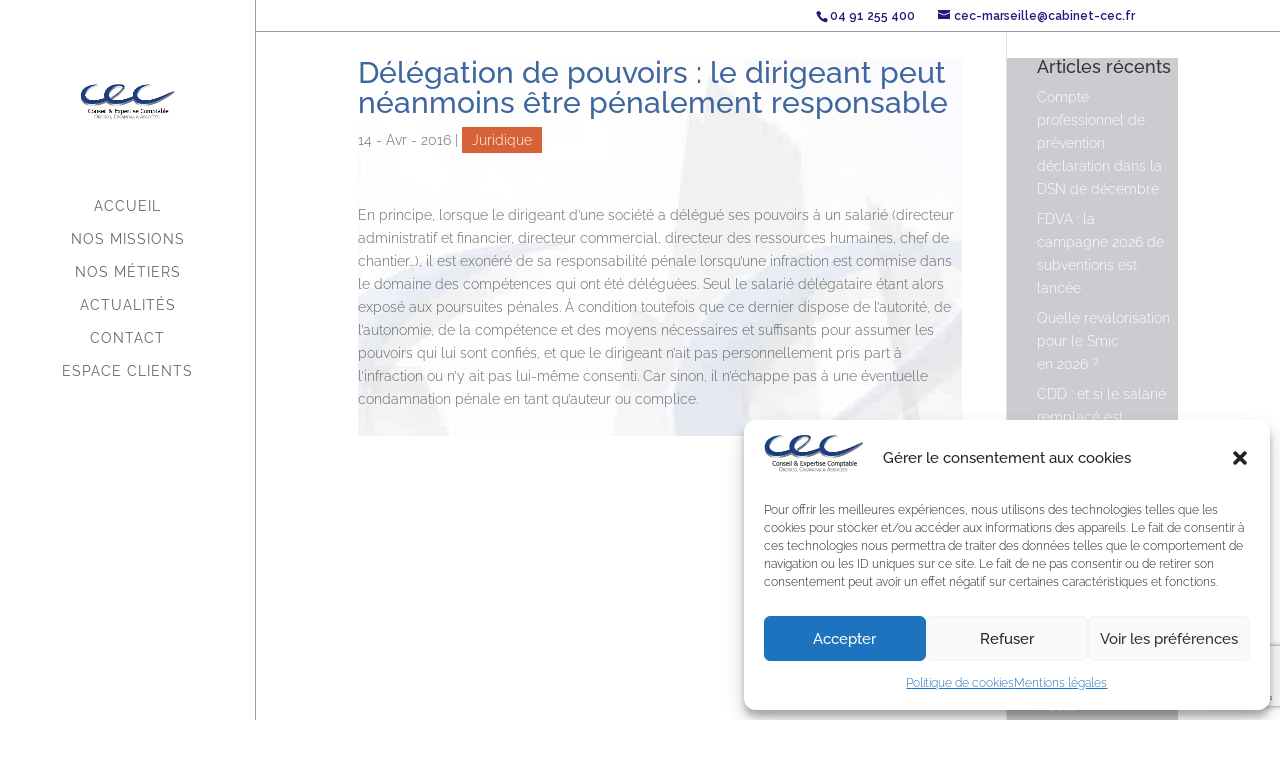

--- FILE ---
content_type: text/html; charset=utf-8
request_url: https://www.google.com/recaptcha/api2/anchor?ar=1&k=6Lfsb9MUAAAAAMWdxdo-Y7T5ZgPhDiWe3EFFK_mU&co=aHR0cHM6Ly93d3cuY2FiaW5ldC1jZWMuZnI6NDQz&hl=en&v=PoyoqOPhxBO7pBk68S4YbpHZ&size=invisible&anchor-ms=20000&execute-ms=30000&cb=r60nih4qm4au
body_size: 48797
content:
<!DOCTYPE HTML><html dir="ltr" lang="en"><head><meta http-equiv="Content-Type" content="text/html; charset=UTF-8">
<meta http-equiv="X-UA-Compatible" content="IE=edge">
<title>reCAPTCHA</title>
<style type="text/css">
/* cyrillic-ext */
@font-face {
  font-family: 'Roboto';
  font-style: normal;
  font-weight: 400;
  font-stretch: 100%;
  src: url(//fonts.gstatic.com/s/roboto/v48/KFO7CnqEu92Fr1ME7kSn66aGLdTylUAMa3GUBHMdazTgWw.woff2) format('woff2');
  unicode-range: U+0460-052F, U+1C80-1C8A, U+20B4, U+2DE0-2DFF, U+A640-A69F, U+FE2E-FE2F;
}
/* cyrillic */
@font-face {
  font-family: 'Roboto';
  font-style: normal;
  font-weight: 400;
  font-stretch: 100%;
  src: url(//fonts.gstatic.com/s/roboto/v48/KFO7CnqEu92Fr1ME7kSn66aGLdTylUAMa3iUBHMdazTgWw.woff2) format('woff2');
  unicode-range: U+0301, U+0400-045F, U+0490-0491, U+04B0-04B1, U+2116;
}
/* greek-ext */
@font-face {
  font-family: 'Roboto';
  font-style: normal;
  font-weight: 400;
  font-stretch: 100%;
  src: url(//fonts.gstatic.com/s/roboto/v48/KFO7CnqEu92Fr1ME7kSn66aGLdTylUAMa3CUBHMdazTgWw.woff2) format('woff2');
  unicode-range: U+1F00-1FFF;
}
/* greek */
@font-face {
  font-family: 'Roboto';
  font-style: normal;
  font-weight: 400;
  font-stretch: 100%;
  src: url(//fonts.gstatic.com/s/roboto/v48/KFO7CnqEu92Fr1ME7kSn66aGLdTylUAMa3-UBHMdazTgWw.woff2) format('woff2');
  unicode-range: U+0370-0377, U+037A-037F, U+0384-038A, U+038C, U+038E-03A1, U+03A3-03FF;
}
/* math */
@font-face {
  font-family: 'Roboto';
  font-style: normal;
  font-weight: 400;
  font-stretch: 100%;
  src: url(//fonts.gstatic.com/s/roboto/v48/KFO7CnqEu92Fr1ME7kSn66aGLdTylUAMawCUBHMdazTgWw.woff2) format('woff2');
  unicode-range: U+0302-0303, U+0305, U+0307-0308, U+0310, U+0312, U+0315, U+031A, U+0326-0327, U+032C, U+032F-0330, U+0332-0333, U+0338, U+033A, U+0346, U+034D, U+0391-03A1, U+03A3-03A9, U+03B1-03C9, U+03D1, U+03D5-03D6, U+03F0-03F1, U+03F4-03F5, U+2016-2017, U+2034-2038, U+203C, U+2040, U+2043, U+2047, U+2050, U+2057, U+205F, U+2070-2071, U+2074-208E, U+2090-209C, U+20D0-20DC, U+20E1, U+20E5-20EF, U+2100-2112, U+2114-2115, U+2117-2121, U+2123-214F, U+2190, U+2192, U+2194-21AE, U+21B0-21E5, U+21F1-21F2, U+21F4-2211, U+2213-2214, U+2216-22FF, U+2308-230B, U+2310, U+2319, U+231C-2321, U+2336-237A, U+237C, U+2395, U+239B-23B7, U+23D0, U+23DC-23E1, U+2474-2475, U+25AF, U+25B3, U+25B7, U+25BD, U+25C1, U+25CA, U+25CC, U+25FB, U+266D-266F, U+27C0-27FF, U+2900-2AFF, U+2B0E-2B11, U+2B30-2B4C, U+2BFE, U+3030, U+FF5B, U+FF5D, U+1D400-1D7FF, U+1EE00-1EEFF;
}
/* symbols */
@font-face {
  font-family: 'Roboto';
  font-style: normal;
  font-weight: 400;
  font-stretch: 100%;
  src: url(//fonts.gstatic.com/s/roboto/v48/KFO7CnqEu92Fr1ME7kSn66aGLdTylUAMaxKUBHMdazTgWw.woff2) format('woff2');
  unicode-range: U+0001-000C, U+000E-001F, U+007F-009F, U+20DD-20E0, U+20E2-20E4, U+2150-218F, U+2190, U+2192, U+2194-2199, U+21AF, U+21E6-21F0, U+21F3, U+2218-2219, U+2299, U+22C4-22C6, U+2300-243F, U+2440-244A, U+2460-24FF, U+25A0-27BF, U+2800-28FF, U+2921-2922, U+2981, U+29BF, U+29EB, U+2B00-2BFF, U+4DC0-4DFF, U+FFF9-FFFB, U+10140-1018E, U+10190-1019C, U+101A0, U+101D0-101FD, U+102E0-102FB, U+10E60-10E7E, U+1D2C0-1D2D3, U+1D2E0-1D37F, U+1F000-1F0FF, U+1F100-1F1AD, U+1F1E6-1F1FF, U+1F30D-1F30F, U+1F315, U+1F31C, U+1F31E, U+1F320-1F32C, U+1F336, U+1F378, U+1F37D, U+1F382, U+1F393-1F39F, U+1F3A7-1F3A8, U+1F3AC-1F3AF, U+1F3C2, U+1F3C4-1F3C6, U+1F3CA-1F3CE, U+1F3D4-1F3E0, U+1F3ED, U+1F3F1-1F3F3, U+1F3F5-1F3F7, U+1F408, U+1F415, U+1F41F, U+1F426, U+1F43F, U+1F441-1F442, U+1F444, U+1F446-1F449, U+1F44C-1F44E, U+1F453, U+1F46A, U+1F47D, U+1F4A3, U+1F4B0, U+1F4B3, U+1F4B9, U+1F4BB, U+1F4BF, U+1F4C8-1F4CB, U+1F4D6, U+1F4DA, U+1F4DF, U+1F4E3-1F4E6, U+1F4EA-1F4ED, U+1F4F7, U+1F4F9-1F4FB, U+1F4FD-1F4FE, U+1F503, U+1F507-1F50B, U+1F50D, U+1F512-1F513, U+1F53E-1F54A, U+1F54F-1F5FA, U+1F610, U+1F650-1F67F, U+1F687, U+1F68D, U+1F691, U+1F694, U+1F698, U+1F6AD, U+1F6B2, U+1F6B9-1F6BA, U+1F6BC, U+1F6C6-1F6CF, U+1F6D3-1F6D7, U+1F6E0-1F6EA, U+1F6F0-1F6F3, U+1F6F7-1F6FC, U+1F700-1F7FF, U+1F800-1F80B, U+1F810-1F847, U+1F850-1F859, U+1F860-1F887, U+1F890-1F8AD, U+1F8B0-1F8BB, U+1F8C0-1F8C1, U+1F900-1F90B, U+1F93B, U+1F946, U+1F984, U+1F996, U+1F9E9, U+1FA00-1FA6F, U+1FA70-1FA7C, U+1FA80-1FA89, U+1FA8F-1FAC6, U+1FACE-1FADC, U+1FADF-1FAE9, U+1FAF0-1FAF8, U+1FB00-1FBFF;
}
/* vietnamese */
@font-face {
  font-family: 'Roboto';
  font-style: normal;
  font-weight: 400;
  font-stretch: 100%;
  src: url(//fonts.gstatic.com/s/roboto/v48/KFO7CnqEu92Fr1ME7kSn66aGLdTylUAMa3OUBHMdazTgWw.woff2) format('woff2');
  unicode-range: U+0102-0103, U+0110-0111, U+0128-0129, U+0168-0169, U+01A0-01A1, U+01AF-01B0, U+0300-0301, U+0303-0304, U+0308-0309, U+0323, U+0329, U+1EA0-1EF9, U+20AB;
}
/* latin-ext */
@font-face {
  font-family: 'Roboto';
  font-style: normal;
  font-weight: 400;
  font-stretch: 100%;
  src: url(//fonts.gstatic.com/s/roboto/v48/KFO7CnqEu92Fr1ME7kSn66aGLdTylUAMa3KUBHMdazTgWw.woff2) format('woff2');
  unicode-range: U+0100-02BA, U+02BD-02C5, U+02C7-02CC, U+02CE-02D7, U+02DD-02FF, U+0304, U+0308, U+0329, U+1D00-1DBF, U+1E00-1E9F, U+1EF2-1EFF, U+2020, U+20A0-20AB, U+20AD-20C0, U+2113, U+2C60-2C7F, U+A720-A7FF;
}
/* latin */
@font-face {
  font-family: 'Roboto';
  font-style: normal;
  font-weight: 400;
  font-stretch: 100%;
  src: url(//fonts.gstatic.com/s/roboto/v48/KFO7CnqEu92Fr1ME7kSn66aGLdTylUAMa3yUBHMdazQ.woff2) format('woff2');
  unicode-range: U+0000-00FF, U+0131, U+0152-0153, U+02BB-02BC, U+02C6, U+02DA, U+02DC, U+0304, U+0308, U+0329, U+2000-206F, U+20AC, U+2122, U+2191, U+2193, U+2212, U+2215, U+FEFF, U+FFFD;
}
/* cyrillic-ext */
@font-face {
  font-family: 'Roboto';
  font-style: normal;
  font-weight: 500;
  font-stretch: 100%;
  src: url(//fonts.gstatic.com/s/roboto/v48/KFO7CnqEu92Fr1ME7kSn66aGLdTylUAMa3GUBHMdazTgWw.woff2) format('woff2');
  unicode-range: U+0460-052F, U+1C80-1C8A, U+20B4, U+2DE0-2DFF, U+A640-A69F, U+FE2E-FE2F;
}
/* cyrillic */
@font-face {
  font-family: 'Roboto';
  font-style: normal;
  font-weight: 500;
  font-stretch: 100%;
  src: url(//fonts.gstatic.com/s/roboto/v48/KFO7CnqEu92Fr1ME7kSn66aGLdTylUAMa3iUBHMdazTgWw.woff2) format('woff2');
  unicode-range: U+0301, U+0400-045F, U+0490-0491, U+04B0-04B1, U+2116;
}
/* greek-ext */
@font-face {
  font-family: 'Roboto';
  font-style: normal;
  font-weight: 500;
  font-stretch: 100%;
  src: url(//fonts.gstatic.com/s/roboto/v48/KFO7CnqEu92Fr1ME7kSn66aGLdTylUAMa3CUBHMdazTgWw.woff2) format('woff2');
  unicode-range: U+1F00-1FFF;
}
/* greek */
@font-face {
  font-family: 'Roboto';
  font-style: normal;
  font-weight: 500;
  font-stretch: 100%;
  src: url(//fonts.gstatic.com/s/roboto/v48/KFO7CnqEu92Fr1ME7kSn66aGLdTylUAMa3-UBHMdazTgWw.woff2) format('woff2');
  unicode-range: U+0370-0377, U+037A-037F, U+0384-038A, U+038C, U+038E-03A1, U+03A3-03FF;
}
/* math */
@font-face {
  font-family: 'Roboto';
  font-style: normal;
  font-weight: 500;
  font-stretch: 100%;
  src: url(//fonts.gstatic.com/s/roboto/v48/KFO7CnqEu92Fr1ME7kSn66aGLdTylUAMawCUBHMdazTgWw.woff2) format('woff2');
  unicode-range: U+0302-0303, U+0305, U+0307-0308, U+0310, U+0312, U+0315, U+031A, U+0326-0327, U+032C, U+032F-0330, U+0332-0333, U+0338, U+033A, U+0346, U+034D, U+0391-03A1, U+03A3-03A9, U+03B1-03C9, U+03D1, U+03D5-03D6, U+03F0-03F1, U+03F4-03F5, U+2016-2017, U+2034-2038, U+203C, U+2040, U+2043, U+2047, U+2050, U+2057, U+205F, U+2070-2071, U+2074-208E, U+2090-209C, U+20D0-20DC, U+20E1, U+20E5-20EF, U+2100-2112, U+2114-2115, U+2117-2121, U+2123-214F, U+2190, U+2192, U+2194-21AE, U+21B0-21E5, U+21F1-21F2, U+21F4-2211, U+2213-2214, U+2216-22FF, U+2308-230B, U+2310, U+2319, U+231C-2321, U+2336-237A, U+237C, U+2395, U+239B-23B7, U+23D0, U+23DC-23E1, U+2474-2475, U+25AF, U+25B3, U+25B7, U+25BD, U+25C1, U+25CA, U+25CC, U+25FB, U+266D-266F, U+27C0-27FF, U+2900-2AFF, U+2B0E-2B11, U+2B30-2B4C, U+2BFE, U+3030, U+FF5B, U+FF5D, U+1D400-1D7FF, U+1EE00-1EEFF;
}
/* symbols */
@font-face {
  font-family: 'Roboto';
  font-style: normal;
  font-weight: 500;
  font-stretch: 100%;
  src: url(//fonts.gstatic.com/s/roboto/v48/KFO7CnqEu92Fr1ME7kSn66aGLdTylUAMaxKUBHMdazTgWw.woff2) format('woff2');
  unicode-range: U+0001-000C, U+000E-001F, U+007F-009F, U+20DD-20E0, U+20E2-20E4, U+2150-218F, U+2190, U+2192, U+2194-2199, U+21AF, U+21E6-21F0, U+21F3, U+2218-2219, U+2299, U+22C4-22C6, U+2300-243F, U+2440-244A, U+2460-24FF, U+25A0-27BF, U+2800-28FF, U+2921-2922, U+2981, U+29BF, U+29EB, U+2B00-2BFF, U+4DC0-4DFF, U+FFF9-FFFB, U+10140-1018E, U+10190-1019C, U+101A0, U+101D0-101FD, U+102E0-102FB, U+10E60-10E7E, U+1D2C0-1D2D3, U+1D2E0-1D37F, U+1F000-1F0FF, U+1F100-1F1AD, U+1F1E6-1F1FF, U+1F30D-1F30F, U+1F315, U+1F31C, U+1F31E, U+1F320-1F32C, U+1F336, U+1F378, U+1F37D, U+1F382, U+1F393-1F39F, U+1F3A7-1F3A8, U+1F3AC-1F3AF, U+1F3C2, U+1F3C4-1F3C6, U+1F3CA-1F3CE, U+1F3D4-1F3E0, U+1F3ED, U+1F3F1-1F3F3, U+1F3F5-1F3F7, U+1F408, U+1F415, U+1F41F, U+1F426, U+1F43F, U+1F441-1F442, U+1F444, U+1F446-1F449, U+1F44C-1F44E, U+1F453, U+1F46A, U+1F47D, U+1F4A3, U+1F4B0, U+1F4B3, U+1F4B9, U+1F4BB, U+1F4BF, U+1F4C8-1F4CB, U+1F4D6, U+1F4DA, U+1F4DF, U+1F4E3-1F4E6, U+1F4EA-1F4ED, U+1F4F7, U+1F4F9-1F4FB, U+1F4FD-1F4FE, U+1F503, U+1F507-1F50B, U+1F50D, U+1F512-1F513, U+1F53E-1F54A, U+1F54F-1F5FA, U+1F610, U+1F650-1F67F, U+1F687, U+1F68D, U+1F691, U+1F694, U+1F698, U+1F6AD, U+1F6B2, U+1F6B9-1F6BA, U+1F6BC, U+1F6C6-1F6CF, U+1F6D3-1F6D7, U+1F6E0-1F6EA, U+1F6F0-1F6F3, U+1F6F7-1F6FC, U+1F700-1F7FF, U+1F800-1F80B, U+1F810-1F847, U+1F850-1F859, U+1F860-1F887, U+1F890-1F8AD, U+1F8B0-1F8BB, U+1F8C0-1F8C1, U+1F900-1F90B, U+1F93B, U+1F946, U+1F984, U+1F996, U+1F9E9, U+1FA00-1FA6F, U+1FA70-1FA7C, U+1FA80-1FA89, U+1FA8F-1FAC6, U+1FACE-1FADC, U+1FADF-1FAE9, U+1FAF0-1FAF8, U+1FB00-1FBFF;
}
/* vietnamese */
@font-face {
  font-family: 'Roboto';
  font-style: normal;
  font-weight: 500;
  font-stretch: 100%;
  src: url(//fonts.gstatic.com/s/roboto/v48/KFO7CnqEu92Fr1ME7kSn66aGLdTylUAMa3OUBHMdazTgWw.woff2) format('woff2');
  unicode-range: U+0102-0103, U+0110-0111, U+0128-0129, U+0168-0169, U+01A0-01A1, U+01AF-01B0, U+0300-0301, U+0303-0304, U+0308-0309, U+0323, U+0329, U+1EA0-1EF9, U+20AB;
}
/* latin-ext */
@font-face {
  font-family: 'Roboto';
  font-style: normal;
  font-weight: 500;
  font-stretch: 100%;
  src: url(//fonts.gstatic.com/s/roboto/v48/KFO7CnqEu92Fr1ME7kSn66aGLdTylUAMa3KUBHMdazTgWw.woff2) format('woff2');
  unicode-range: U+0100-02BA, U+02BD-02C5, U+02C7-02CC, U+02CE-02D7, U+02DD-02FF, U+0304, U+0308, U+0329, U+1D00-1DBF, U+1E00-1E9F, U+1EF2-1EFF, U+2020, U+20A0-20AB, U+20AD-20C0, U+2113, U+2C60-2C7F, U+A720-A7FF;
}
/* latin */
@font-face {
  font-family: 'Roboto';
  font-style: normal;
  font-weight: 500;
  font-stretch: 100%;
  src: url(//fonts.gstatic.com/s/roboto/v48/KFO7CnqEu92Fr1ME7kSn66aGLdTylUAMa3yUBHMdazQ.woff2) format('woff2');
  unicode-range: U+0000-00FF, U+0131, U+0152-0153, U+02BB-02BC, U+02C6, U+02DA, U+02DC, U+0304, U+0308, U+0329, U+2000-206F, U+20AC, U+2122, U+2191, U+2193, U+2212, U+2215, U+FEFF, U+FFFD;
}
/* cyrillic-ext */
@font-face {
  font-family: 'Roboto';
  font-style: normal;
  font-weight: 900;
  font-stretch: 100%;
  src: url(//fonts.gstatic.com/s/roboto/v48/KFO7CnqEu92Fr1ME7kSn66aGLdTylUAMa3GUBHMdazTgWw.woff2) format('woff2');
  unicode-range: U+0460-052F, U+1C80-1C8A, U+20B4, U+2DE0-2DFF, U+A640-A69F, U+FE2E-FE2F;
}
/* cyrillic */
@font-face {
  font-family: 'Roboto';
  font-style: normal;
  font-weight: 900;
  font-stretch: 100%;
  src: url(//fonts.gstatic.com/s/roboto/v48/KFO7CnqEu92Fr1ME7kSn66aGLdTylUAMa3iUBHMdazTgWw.woff2) format('woff2');
  unicode-range: U+0301, U+0400-045F, U+0490-0491, U+04B0-04B1, U+2116;
}
/* greek-ext */
@font-face {
  font-family: 'Roboto';
  font-style: normal;
  font-weight: 900;
  font-stretch: 100%;
  src: url(//fonts.gstatic.com/s/roboto/v48/KFO7CnqEu92Fr1ME7kSn66aGLdTylUAMa3CUBHMdazTgWw.woff2) format('woff2');
  unicode-range: U+1F00-1FFF;
}
/* greek */
@font-face {
  font-family: 'Roboto';
  font-style: normal;
  font-weight: 900;
  font-stretch: 100%;
  src: url(//fonts.gstatic.com/s/roboto/v48/KFO7CnqEu92Fr1ME7kSn66aGLdTylUAMa3-UBHMdazTgWw.woff2) format('woff2');
  unicode-range: U+0370-0377, U+037A-037F, U+0384-038A, U+038C, U+038E-03A1, U+03A3-03FF;
}
/* math */
@font-face {
  font-family: 'Roboto';
  font-style: normal;
  font-weight: 900;
  font-stretch: 100%;
  src: url(//fonts.gstatic.com/s/roboto/v48/KFO7CnqEu92Fr1ME7kSn66aGLdTylUAMawCUBHMdazTgWw.woff2) format('woff2');
  unicode-range: U+0302-0303, U+0305, U+0307-0308, U+0310, U+0312, U+0315, U+031A, U+0326-0327, U+032C, U+032F-0330, U+0332-0333, U+0338, U+033A, U+0346, U+034D, U+0391-03A1, U+03A3-03A9, U+03B1-03C9, U+03D1, U+03D5-03D6, U+03F0-03F1, U+03F4-03F5, U+2016-2017, U+2034-2038, U+203C, U+2040, U+2043, U+2047, U+2050, U+2057, U+205F, U+2070-2071, U+2074-208E, U+2090-209C, U+20D0-20DC, U+20E1, U+20E5-20EF, U+2100-2112, U+2114-2115, U+2117-2121, U+2123-214F, U+2190, U+2192, U+2194-21AE, U+21B0-21E5, U+21F1-21F2, U+21F4-2211, U+2213-2214, U+2216-22FF, U+2308-230B, U+2310, U+2319, U+231C-2321, U+2336-237A, U+237C, U+2395, U+239B-23B7, U+23D0, U+23DC-23E1, U+2474-2475, U+25AF, U+25B3, U+25B7, U+25BD, U+25C1, U+25CA, U+25CC, U+25FB, U+266D-266F, U+27C0-27FF, U+2900-2AFF, U+2B0E-2B11, U+2B30-2B4C, U+2BFE, U+3030, U+FF5B, U+FF5D, U+1D400-1D7FF, U+1EE00-1EEFF;
}
/* symbols */
@font-face {
  font-family: 'Roboto';
  font-style: normal;
  font-weight: 900;
  font-stretch: 100%;
  src: url(//fonts.gstatic.com/s/roboto/v48/KFO7CnqEu92Fr1ME7kSn66aGLdTylUAMaxKUBHMdazTgWw.woff2) format('woff2');
  unicode-range: U+0001-000C, U+000E-001F, U+007F-009F, U+20DD-20E0, U+20E2-20E4, U+2150-218F, U+2190, U+2192, U+2194-2199, U+21AF, U+21E6-21F0, U+21F3, U+2218-2219, U+2299, U+22C4-22C6, U+2300-243F, U+2440-244A, U+2460-24FF, U+25A0-27BF, U+2800-28FF, U+2921-2922, U+2981, U+29BF, U+29EB, U+2B00-2BFF, U+4DC0-4DFF, U+FFF9-FFFB, U+10140-1018E, U+10190-1019C, U+101A0, U+101D0-101FD, U+102E0-102FB, U+10E60-10E7E, U+1D2C0-1D2D3, U+1D2E0-1D37F, U+1F000-1F0FF, U+1F100-1F1AD, U+1F1E6-1F1FF, U+1F30D-1F30F, U+1F315, U+1F31C, U+1F31E, U+1F320-1F32C, U+1F336, U+1F378, U+1F37D, U+1F382, U+1F393-1F39F, U+1F3A7-1F3A8, U+1F3AC-1F3AF, U+1F3C2, U+1F3C4-1F3C6, U+1F3CA-1F3CE, U+1F3D4-1F3E0, U+1F3ED, U+1F3F1-1F3F3, U+1F3F5-1F3F7, U+1F408, U+1F415, U+1F41F, U+1F426, U+1F43F, U+1F441-1F442, U+1F444, U+1F446-1F449, U+1F44C-1F44E, U+1F453, U+1F46A, U+1F47D, U+1F4A3, U+1F4B0, U+1F4B3, U+1F4B9, U+1F4BB, U+1F4BF, U+1F4C8-1F4CB, U+1F4D6, U+1F4DA, U+1F4DF, U+1F4E3-1F4E6, U+1F4EA-1F4ED, U+1F4F7, U+1F4F9-1F4FB, U+1F4FD-1F4FE, U+1F503, U+1F507-1F50B, U+1F50D, U+1F512-1F513, U+1F53E-1F54A, U+1F54F-1F5FA, U+1F610, U+1F650-1F67F, U+1F687, U+1F68D, U+1F691, U+1F694, U+1F698, U+1F6AD, U+1F6B2, U+1F6B9-1F6BA, U+1F6BC, U+1F6C6-1F6CF, U+1F6D3-1F6D7, U+1F6E0-1F6EA, U+1F6F0-1F6F3, U+1F6F7-1F6FC, U+1F700-1F7FF, U+1F800-1F80B, U+1F810-1F847, U+1F850-1F859, U+1F860-1F887, U+1F890-1F8AD, U+1F8B0-1F8BB, U+1F8C0-1F8C1, U+1F900-1F90B, U+1F93B, U+1F946, U+1F984, U+1F996, U+1F9E9, U+1FA00-1FA6F, U+1FA70-1FA7C, U+1FA80-1FA89, U+1FA8F-1FAC6, U+1FACE-1FADC, U+1FADF-1FAE9, U+1FAF0-1FAF8, U+1FB00-1FBFF;
}
/* vietnamese */
@font-face {
  font-family: 'Roboto';
  font-style: normal;
  font-weight: 900;
  font-stretch: 100%;
  src: url(//fonts.gstatic.com/s/roboto/v48/KFO7CnqEu92Fr1ME7kSn66aGLdTylUAMa3OUBHMdazTgWw.woff2) format('woff2');
  unicode-range: U+0102-0103, U+0110-0111, U+0128-0129, U+0168-0169, U+01A0-01A1, U+01AF-01B0, U+0300-0301, U+0303-0304, U+0308-0309, U+0323, U+0329, U+1EA0-1EF9, U+20AB;
}
/* latin-ext */
@font-face {
  font-family: 'Roboto';
  font-style: normal;
  font-weight: 900;
  font-stretch: 100%;
  src: url(//fonts.gstatic.com/s/roboto/v48/KFO7CnqEu92Fr1ME7kSn66aGLdTylUAMa3KUBHMdazTgWw.woff2) format('woff2');
  unicode-range: U+0100-02BA, U+02BD-02C5, U+02C7-02CC, U+02CE-02D7, U+02DD-02FF, U+0304, U+0308, U+0329, U+1D00-1DBF, U+1E00-1E9F, U+1EF2-1EFF, U+2020, U+20A0-20AB, U+20AD-20C0, U+2113, U+2C60-2C7F, U+A720-A7FF;
}
/* latin */
@font-face {
  font-family: 'Roboto';
  font-style: normal;
  font-weight: 900;
  font-stretch: 100%;
  src: url(//fonts.gstatic.com/s/roboto/v48/KFO7CnqEu92Fr1ME7kSn66aGLdTylUAMa3yUBHMdazQ.woff2) format('woff2');
  unicode-range: U+0000-00FF, U+0131, U+0152-0153, U+02BB-02BC, U+02C6, U+02DA, U+02DC, U+0304, U+0308, U+0329, U+2000-206F, U+20AC, U+2122, U+2191, U+2193, U+2212, U+2215, U+FEFF, U+FFFD;
}

</style>
<link rel="stylesheet" type="text/css" href="https://www.gstatic.com/recaptcha/releases/PoyoqOPhxBO7pBk68S4YbpHZ/styles__ltr.css">
<script nonce="EN7mvh4au7vBEj1jFnfKdw" type="text/javascript">window['__recaptcha_api'] = 'https://www.google.com/recaptcha/api2/';</script>
<script type="text/javascript" src="https://www.gstatic.com/recaptcha/releases/PoyoqOPhxBO7pBk68S4YbpHZ/recaptcha__en.js" nonce="EN7mvh4au7vBEj1jFnfKdw">
      
    </script></head>
<body><div id="rc-anchor-alert" class="rc-anchor-alert"></div>
<input type="hidden" id="recaptcha-token" value="[base64]">
<script type="text/javascript" nonce="EN7mvh4au7vBEj1jFnfKdw">
      recaptcha.anchor.Main.init("[\x22ainput\x22,[\x22bgdata\x22,\x22\x22,\[base64]/[base64]/[base64]/ZyhXLGgpOnEoW04sMjEsbF0sVywwKSxoKSxmYWxzZSxmYWxzZSl9Y2F0Y2goayl7RygzNTgsVyk/[base64]/[base64]/[base64]/[base64]/[base64]/[base64]/[base64]/bmV3IEJbT10oRFswXSk6dz09Mj9uZXcgQltPXShEWzBdLERbMV0pOnc9PTM/bmV3IEJbT10oRFswXSxEWzFdLERbMl0pOnc9PTQ/[base64]/[base64]/[base64]/[base64]/[base64]\\u003d\x22,\[base64]\\u003d\x22,\[base64]/DtsKvw4bDlgzCjMOIw4dhwqDDm1jCm8KRMw0Sw6HDkDjDmsK4ZcKDQ8OBKRzChUFxeMKqZMO1CBrCrMOew4FSFGLDvmMSWcKXw5HDvsKHEcOpE8O8PcK/[base64]/DocK2wonCjU3Dtz3Cp2HDuMOmXcKbVMOyesOOwpfDg8OHDmvCtk1iwoc6wpw/w6TCg8KXwoBNwqDCoVclbnQowr0vw4LDiAXCpk9fwoHCoAtOO0LDnkxYwrTCuT3Dm8O1T0dYA8O1w5bChcKjw7IICsKaw6bCqTXCoSvDmXQnw7ZSQ0Iqw7trwrALw789CsK+ZhXDk8ORUR/DkGPCjS7DoMK0aSYtw7fCuMOOSDTDp8K4XMKdwp4GbcOXw6gdWHF2WREMwr7Ck8O1c8KBw4LDjcOyd8Otw7JEC8OJEELCqUvDrmXCoMK6wozCiAcawpVJG8K2L8KqMcKyAMOJfQ/Dn8OZwqw6Mh7Dji18w73Csipjw7ljZmdAw4E9w4VIw4PCpMKcbMKSbC4Hw5A7CMKqwrvCiMO/ZWvCpH0ew7MXw5/[base64]/Cm8Klwr8qwofDjMKCCcOZw4xgwoB5Zw44HTI7wpnCrsKsJjfDlMKub8KCMcKfC1XCscOHwo3DqW4ZXQ/DiMK4e8OUwqEITADDmxt+wrLDjzbChFPDs8O8dMOkUHbDijvClj3DssKfw67CqcOjw5nDgQ8MwqbCtcK2IcOCw6B5fsKCWMKpw70vK8K7wpxOKcKow4jClRokAkDCqsOAVhlrw6h/woXCj8KUBsKXwqNXw5XCk8OoIUErMcKDLcOswo3CnU3CpcKlw6/Cn8OINMKcwp3DrMKBIh/DssKRI8O1wqU7VA0ZEMO6w5N4JMOuwrvCvR3DosKoaCHDuEvDhMKzIcKyw6LDksKqwpVBw7Ufw7Icw6o5wq3Ds2Fgw4nDqMOwQ0BXw6Afwo1Ww71mwp0MBcKSwoDCjw92I8KkPcO7w4HDl8KlaBLCp33Dn8O9B8K3Tm7CjMOXwrjDjMOyaFTDkWU3wpQ/w73CqB8Nwpk9Gg/DucKqKsOvwq7CkRIWwqANCxzCri3DpxE9EcOWFTLDqmLDskfDn8KLYsKlL0bCisOgQ2A+QsK/Q3jDu8KtYMOcQcOYw7puWAvDlcKrLMOMDcOZwovDtMKNw4fDu2zCmnkqPMO3ZULDuMKkw7A7wo/CsMKtwqzCuQ4kw4EewqDCjUfDhCFNLypHS8Oxw4bDl8OfCMKOfMOtWcORaTsEXgJxOMKzwqdYXQvDrsKswojChXk4w7HCggoUJsK6GjfDqcK5wpLDm8OyaVxBGcKzLkvCsxRow5vCg8KedsOIw5rDs1jCiSjDozTDmhjCtsKhw6bDmcKiw5INw7rDiVPDrMK/GwR9w58lwonDsMOEwoPCicOAwqF6woDDlsKDeFHCm0PCl1JeN8OTXcO8MXJ4Py7DqEUew6E+w7HDrxMow5IpwpF6WQrDtMOzw5jDu8OwRsK/[base64]/DicO8ZMK2wq7DhDJhdEDDusKvw5PCmx/[base64]/DicKBYWllM8KvwqzCssOkTGjDsGfCmcK8fULCmcKUeMOBw6jDj1PDncOQw67ClTFSw68pw4DCo8OQwpjCqm14XjrDuknDjcKQCMKyMDN7MiseUsK6w5RmwrvChCJSw4V9w4d+bUwmw7wmAFzChXHDmgM/wqRWw77ChsKYdcKiUl4awrjCqMOENipBwowjw51ffz/DkcObw6IaWMO/wrHDgCVFLMOFwrDDmEBTwqNnNsOPRnPDlnPCncOsw71dw6nCpMKvwoPCvMO4UHLDk8K2wpQPLMOhw6PCg2dtwr8FLRAOwrlyw5fCm8OZRCEEw4hGwrLDrcOeBMKOw75Xw6ECXsKxwoogwr/DjD9QDEdvwpEbw5vDosO9woPCsHRQwolBw5jDgGXDkMOGwoAwHMOKDxbChHcvUG/DpMKSBsKFw4htfnbCkhw2XsOEw67CjsKuw5nCgcK9wqvCj8OjCB/DocKvWcKRw7XDlD5+UsKDwp/DgMO4wpbCoGvDlMOtCnENbsOkEsO/DjNsZ8OHHQ/[base64]/DvSLDpEhfAgpow6LCpSEaQmxtYQ7Cg0VTw5/Du0HCnDDDv8Kewq3DqE4WwqFlR8O3wpPDncK1wobDlF8rw5Jdw5HDpMKhHGBYwq/DsMOzwqDCqAPCjsO7exR4w70jTxUmw7rDgw4Hw5lZw5Ikf8KGah4TwrROMcOSw7BUKsKQwpjCpsOBw5E6wobChMOCSsKAw43DuMOPPsO8ccKQw5sdwqTDhiBuPX/CoiklFjTDlMK/wpLDusO1wqjCp8OEwpjCi01kw7XDr8KQw7jDlCMdcMO6YG9VRj/DpG/Ds23CocOuUMK/IUYWHsO7wppzV8OTcMObw6suM8KtwrDDk8KgwqguT0sYX199wo7DpgdZFsOZWw7DkMKZGAvDkCPDhcK0w5kYw5vDlcO/w7AiKsK0w4kFw43CnjvChsKGwpJRT8KYZTrDvcKWeQNkw7p7YVDClcKlw7rDl8KKwo1cdMK6GCIrw78Uwr9rw5zDrn0EMcOcw7/Du8OkwrjClMKUwovDiwoTwqzCrsKBw7V+LsKowrF9w6nDgFDCtcKfw53Chlcyw7dDwoHCmizCssK/w7d0QMKhwrbCp8OFKArCmQQcwrzDvkRMbMOTwpcaTWLDsMKdVUrDr8KlUMK1KcKVFMKSICnCp8OPw4bDjMKvw77CuHNzw75Ww4JEwroVTMKmwpwpIkXCr8O0f2/[base64]/wp5pw5XCgMK+w61/[base64]/ClkAJw6/[base64]/CisOPS3oLw6jCksODeHzDnnxFwq/CgMKkw7vDo1gQwroJJWDCucOXwql2wolJwq4qwoHCqDPDhsO1djXDnnVRETHDjcOGw7DChcKdNVZ/w5vDj8ODwpZIw7Q1w513OgXDvmvCnMKgwqDDj8Oaw5Q+w7fCu2vChhJZw5nDhMKUE29ew4c4w4rCvXhPVMO+VMOBdcOWScKqwpnDmmLDpcOLw5fDqkk8B8KgPsOvI0XDrCtJQsKBUMK2wpvDj3k+XzPDo8KZwq7DocKMwqEWYyTDjA/[base64]/Ch2/[base64]/w63DmTHDkWbCt8OZw6jCuMKzH8O1wo/DvXokwpEcwqh6wqthTMO3w74XL2B8EwfDpWvCmcOQw77DgDrDscKJBAjDqsK8w6bCpMOiw7DCksOEwqYTwqg0wpBaQghTw4Q+wqcPwr/[base64]/CE/[base64]/[base64]/DkcOXTMO+wrvChBfDo8Opwp1ywoEBwpNMPlDCo14bJsOPwoIBSU3Ds8KOwop/wq47FsO1bcKkPgdtw7ZPw6Vtw40Jw5dFw7YxwrPCrsKpE8O1AcKGwoxlZMKOWcK9wqx0wqTCgcOLw5/DrmPDqcKebRAvVcK1wovDnsKBPcOQw7bCvzckw4Ysw69Sw4LDmUfDhMOUQcOqQsKYXcO6HsOjN8O+w6LCsF3Dp8KRw57CmBLCr2/ChzvCgwfDl8O/[base64]/DgMORw4g9w57Cs0ViQcOOecKZVQ92wqUqw4rDssOtJ8OKwq8fw4RacsK8w500TDNjesKqGcKVw6TCsMOJAMOhblnCjlxhEAI2fmMqwr7DsMOBTMK8f8OuwoXCtHLCnCzCmEROw7hnw5LDijwaO0s/WMOQV0Z4w5DDkQDCk8KPw6R8wqvCqcKhwpPCtcKqw70Mwq3CinYPw5/CocO5wrPCjsOswrvCqAsNwoYtw7nDhsKRwoHCiWXCucO2w45vEwwTJFjDgDVvZBPDjjXDnCZjf8K4woPDvUDCj3IAFMKbw4RRIMOSGwjCkMKfwqI3CcOYJyjCicOAwqPDjMO+wqfCvSLChFsyWi8KwqXDrcOsTsOMdlYAcMOvw7Yvw7TCiMO9wpbCtcKewr/[base64]/wrQSw4Qtw48oR8OGw4PChcOGEcKoeydgw73CusO9w73DlWvDpwLDk8KnZcO2Ji4Cw5TDmsKCwpApFH9twrPDmEjCpsOYCcKhw6NkHBbChAbCkD8RwqIcXwl5w5UOw4TCosKmQE/Dt2TDusOZVRrCgRHCucOgwrBxwrnDssOtdmHDqlFrCSTDpcK4wr7DocORw4B1fcOMXsK+w51NKzBoX8OKwq0jw5oNDGs9WWowfcOew7UwfikqbGvCusOEDcOjwq3DtnLDvcKzaCfCrjbCoElAIMOVw5ocw7/ChMKWwphXw4VQw64QHmcxcT8PPHfCu8K2c8KJAhMnKcOQwqA4Z8OdwqNsQcKiKg5pwo1AJcO9wqnClcKqRCB3wo1jw5vCgg3Ci8KYw4x5YRvCucK5wrLCrAtpdcKDwpLDg37DhMKBw5A8w4B4Em3Ci8KNw7nDhGfCqMK/UMOQNBExworCmjg6SDUZwqlaw7bDlMOfwpvCssK5w67DkGzDhsKywqcWwp4Xw79DRsKJw5LCg0PCnSHCtR5lIcKCKsOuAlgmw54xVMOZwqwHw4BCasK2w6EAw60DX8K9w7s/K8KvIcK0w4pNwro2K8KHw4VsdUgtSnFHw44gJQ3DlFlVwr7DpnPDksKfdSLCvcKVwpfDp8OqwoYdwoN2Ix8NGjApf8OVw7kDaX0gwptaccKAwpzCpcOoQFfDi8Khw65KDQPCtQQ/wokmwqgfIsKxwqLCjAsaScOrw4EQwr7Dsz/DjMO4SMKaQMOzIWHCoi3CvsKKwq/ClC5/LcO1w7vCicO/TUzDpcOmw44QwobDnMO/M8Ogw6bCncK9w6fDv8Oow5rCm8KUT8OOw5XCvHdYOmfCgMKVw7LDrcOZJzAbGcKFdB9Iwp0OwrnDkMOGwpfDsHDCqVZQw4NfPMOJPMO2B8OYwoU+wrPCongKw7kfw7vCosKHwrkDw6ppw7XCq8KpXB42wphVMcKOaMO5WcOLYi/[base64]/wrQtwq93NXnDm2bDlMKcwrrDl8OxwqnDrU4Pw6PDk28qw5YBBzhzdsKYKMKTJsK0w5jCvcKzwrzDksKuXkBvw6phN8Kyw7XCnytkc8OfUMKgf8Ogw5DDlcOPw7PDlz5pc8KEbMKHQn1Rwr7Ch8OgdsK+OcKWPmMYwrbDqR0lIFUpwpjClk/[base64]/Cl8KjwpzDv8OHL8OwTsOSw4oSGcOIw5Nnw6VCw4NlwrR+LcOhw6bCrjHCgMKLbjQqJcK1w5XDsSVVwrVWZ8K1G8ORUzrCtVBsABDCrTRQwpVGXcKMJcK1w4rDj3XCoxTDssKLTcOVwp/DpjzCpFXDtmjDuTRYPMKtwqDCmRtbwr9Fw4fCullEGm01Bl8GwozDpTPDn8OyfCvCk8OFayJ6woIDwqxNwrl5wq/Djk0Nw5rDpkLCh8O9BnnCtAYxw6nClhAPJl7CvhE3a8OyRHPCsl0lw7PDmsK3wpI3S0XCqXdIJMKgTsKswoLCnCDDu0XDjcK7AsKww4XCmsO8w55SGxnDr8KSRcK6wrVcJMOfwooRwpPChcKmEMOPw4QTw7kiPMO9dGnDsMO2wpNCwo/Cr8Ksw5jChMKpPS/CncKrHRfDpmPCrWzDk8KGw74TecOzdHpbDSM9PmkdwpnCpGskw5DDrkLDg8O7woM6w77Cs20dDRbDoGcVJ0zDihAuw40mQy/DpsO2wpfChW9zw5BlwqPDu8KQwrLDtHTCvMOqw7kHwobChMK+RMKlJE4Vw6ZhRsKNZ8KEHSZcd8OnwpfCrwfCmUxyw5oSJsKJw7LCnMO+w6ZBVsK3w67Cgl/CiSwVXlkvw69hUnjCr8K+w6RRMzRkU2MGwrNgw6kdE8KIDC0fwpIDw7wocWfDocOzwrFXw5zDpmdUQMO5SW1hYsOEw7rDvcOGCcKOHMOxb8KLw6ozOXFSwqptD3fCjzfDpcK/w6wTwrgvwrkGB0/CjsKFXBA3wpzDgsOBwrcCwqfCjcORw4tILlwqw75Bw6zCqcKXKcOEwqd6MsKBwrtNesONw4FBbSrCglTDuCjCkMKcCMO8w7LDjm9Iw69Gwo4owqsbwq5Zw4I7w6YBw7bCu0PCvxbCqkPCsGBpw4h3HMOpwo9JBTlCPCECw5U/woknwrTCt2AccMKmXMK6R8OVw4TDo3xdOMO4wqXCpMKewpDCjsKpw63DqSJFwpkaTS3CrcKdwrFiVMKeAmBnwpJ6ScOGwpXDlUA5wqvDvm/DksOAwq5JDTPDnMKMwrw0QgTCjsOLBMKUb8Ovw4FUw4Q9L0/CgcOIOMOiGsOxK3zDjwwqw77Cm8KLDUzChUTCgjVnw7/CnzMxAMOiGcO/wqbCnkQOwrXDh0/[base64]/w55sAsKNw45qUMOHw6suZVAjwotrwofChcO/[base64]/DuEPCg3EBAsK2Vmp+w4HCqcOYw7vDkX8owpQDwq3Cr2PCuSfDssOuwozCg15ZUMKJw7vCjBbCvDQNw41CwqDDj8OOBwhtw6Ajw7HDtMOaw7EXA2bDtMKeMsOFIcOOLyAeZRo8IMOfw5wbAiPCi8KOc8OYfsKqwrfDmcOOwowibMKiJcKYYFxESMO6WsKeM8O/w5sTF8KmwojDoMO5I2zDsUHDhMK0OMKjwpICw4TDnsOQw7TCg8KPVnjDpMOBWVXDrMKow4LCgsKnTXPCjsK+cMKiwoYuwqXChMK4STDCjkBVR8KxwrvCpiTCmW5KamXDi8O/S2PCp0zCi8O1ESo/FGjDmzfCv8KrUDPDn2zDsMOTdsOZw5EUw7fDg8Okwo97w5XDlg9ZwrnCpxLCqTnDnMOVw4A3cSvCt8K5w4DCgBfDt8K+BcOGwrQ3I8OFRGjCvMKTwrfDj0HDnkxJwp9kN1o9ckkkwosDw5fClmJNOMK+w5V6L8Kvw6/Cl8OzwqnDsAJVwrUkw7cXw7JvS2fDtCoMEsKzwpHDhj7DphV+F1rCn8OmGsOsw67Dr1LDs1xiw4MvwqHCuHPDmBjCm8O/[base64]/DkxDCiMOgeWjCuiLCk8KDLBlMfhIjQsKaw4pRwqJnHi/[base64]/Cs8OIwqEqTgLCmMOpw6tFw7vDr3w8CMKBw4MLCTPDgGNMwpPDocOcE8KgYMK3w6A/[base64]/CjVnCv8KPKMKpQk5hbcKewqxKacOdARtwWcOKSSXChQE0wqVKEcKad1TDpBfCvMKxFMOhw7vCqFzDnwfDpS5nHMOKw47Ci2daRVPCgsOyC8Kkw70dw7R+w6XDgMOQEHg6BmlvaMKDWMOdPcOeScOgWg5gDAxgwqwtBsKpOMKhVsO4wpPDucOqw7QkwrrCjis/w4g+w5DCk8KeOcK/[base64]/ClsKTKsO9woRfHR7CtjjDuG5Fw4/Dt3bDlsOnwo8FECtqaQNDMwcNKMK7w44rfWTDq8KWw5PDlMOvw4vDlmnDgMKuw6rCqMO0w7ALR1HCpjQNw4fDn8KLBsOiw5fCsRzCvDZGw5UDwoI3a8ONwrXDgMO4TzMyLwbDuWtawq/DlsO7w6NiYmrDuE0sw4Yvc8OcwobClEM1w4lJBsOjwrwEwoAqeS9tw5MJCzcLCWPCtMOqwoMEworClgd/GsKkOsKSwodEXTvCjyJfw7w7IcKywqsGMWnDs8Oyw5sNdnYJwpXCnXM2EGQxwrB/ScKKVcOXFE1bQcODLCLDhC/DvzopQ1NwfcO3w5HCnWFTw6AoJEh0wq55M3/CnVbCkcOCUwJRM8OwXsOkwo8Mw7XCisO1QzN+wp3Csg9owp88e8OTbjgtTRslRsKmwpzDsMORwr/CucOSw6JgwoNxahnDm8Kcam7DizBZw6F2csKHwpbCmsKFw4XDrcO9w48owp0Cw7nDnsOHc8KjwpzDl3NkTU3CscODw490w4Q5wohAwqLCtTEaSxRcXU1OSsOfIsOHVMO6wrjCv8KVN8KCw5dMwoNEw70ragbCug9AYD3Ckw7CncK9w7nClFF/[base64]/dUB4w7XCmsKSCMOCw7RbwpxQOC5/fsKkHMKNw5XDsMKbKsK7wpo8wpXDkwvDjsO1w5DDt34Vw4Aaw6fDssKTJWpRCsOCJcKTQMORwoxjwq8hMnnCgHYnDcO1woouwrjDizvCoxDDkTfCpcOzwq/CssOiIz8qbMOrw4zCt8Ozw6nCicOBAkLCjn3DscOwKcKDw75zwp3DmcOawox4w4pXZB0xwqrCmcO2AcKVw7Baw5TCinHChQ7DpcOtw7/DvcKDY8KYwrhpwr3DscORw5Ndwr3DlQDDmjrDlG8IworCiEXCohhTC8OwYsOCwoNxw4/[base64]/WsONw6ADw69ZP39LFsOXwqZdVGLDqMKwLMK1w6kFK8K6wp0CVkLDjBnCuwHDrwbDvzlHw7E/QMKKwp8Aw7p2cn/Cj8KIAcKCw4bCjF/DtAFvwqzDuWDDolvCv8O6w7PDsy83ZzfDlcOrwqJYwrtjAsKAE2HCvMKPwozDiBwAIi7DhsKiw5ZRDXrCgcO8wqAZw5zDvMOUO1BNRMOtw59cw6/DvcOEJsOXw4vCksOGwpN1GEQ1wrnCq3DClMKDwonCocK5LcOTwqjCtWxNw57CsF0RwprCk2xxwowCwp/Dulg2wr0Xw6fCicOfUW/DrmfCky7DtRg4w6HCiU/DnkPDtRvCiMKzw5PCgF81aMOZwrfDowluwoLDnwLCggHDt8KveMKrfXHCkMOjw4fDrkbDkzwwwoJpwpjDr8K5JsKwRcOxX8KcwrVSw5NwwoR9woZqw4DDj3vDtcK7wrbDgsOyw4DDk8OSwo5QKAnDqX81w5IwNsO+wpBDTsK/QDZUwrU3wrFxw6PDoXbDgQfDpkHDumc4ehgjD8KZIAjCo8O+w7lMasO2X8OHw5LClDnDhsOydsKsw60DwrZhLSsLwpJNwrc/YsOuQsK5C29HwrDCocOlwrTClsKUFsOmw4XCjcO9fMKpX1TDnBTCoRHCmVXCrcOlwpzCmcKIw4LDlxsdDS4oI8Ohw47CglZMw49tOA/[base64]/CVTDkW5yw6ptw7I4T8OIBMKZwoHDsA8SBcOUQjnCr8KPwqXCo8OfwoHDt8O2w4rDkSDDscK8NcKYw7UQw4TCmHXDnV/Do3ULw5dXf8ONEXTDp8KSw6dSVcKYGEDCpzY8w7vDjcOqEMKswp5IJsO/wqZzb8OGwqseVsKdG8OJfTtLwq7DsiTDs8OgBsK1w7HCgMOAwoQvw6nDqWnCncOEw4vCmUTDlsKDwrRPw6TDrRdFw4gjHVzDn8K0wrvChwMcZMOCZsKHLxRQI1jDt8K3w4nCrcKQwp5zwqHDlcOOThI6wozCjX/CnsKiw607VcKOw43DqMK9By/DhcKmb1zCrzU9wqfDjC8mw6JUwogCwoInw5bDo8O7GMKbw4V5QjIEfMOew4Jgwo8xKyNzQ1HDjH7DtWdaw5vCnBlPGiA5w5piwovDqMO8dsONwo/CncKvWMKnGcK6w4wywrTCrBd4wqFcwrdvLMOgw6bCpcOPZnPCosOIwp9/PMO6wrnCi8KsP8O5wqhBMDfCkEEYwo7Dkh/CisKjZcOfbDpow4TCjxwgwqFPd8KoFmfDtsK4w6A/wrPDsMOHRMKnwqwSb8KkesKtw58cwp1Ew4HCo8OJwp8Nw5LCscKvwo/[base64]/wq8jF8KzK8Oew7PCtV5/IcK+w4koJsOaw4FwwqNjGkhxwpPCn8OxwrMuZcOcw53CsQBAR8OKw4kAKMKUwpEFA8OjwrvCpG3CgcOmZ8O7DGfDlxAUwq/[base64]/CvsKhIX/CnsKkwqNhwqITw7nChm1Lw65AWhsrw5/CoFwnDUwpw5rChHw5ZmHDvcOdVTrDncOywqg0wotNYsOdXDxhTsOpHkMiw4wlwp8ww5vClsOZwrYjaj52woEjPsKTwqHDgXskSkdGw4AXVETClMKfw55dwqkBwpPDjcK/w7gxwqdMwpvDr8Ofw7nCn2PDhsKIXgRqBmdPwolzwopyQcOvw7vDiHwaCE/[base64]/DnsKRRsKhSnRmREbDvyTDrMKoMcK6YsK7PkFyRy1iw4E7w5bCjMKMFcOtI8Kow55TZzN7w5ZUDz/DqBkEWl7CrWbCusK/[base64]/Dm8O6HsK7wrIJwo/DglUIUnEKNUfCmW5RIMO3wosJw4ZzwoRowpTClMOrw4dvS203QsK5w5RwLMKhO8ODMgTDmmIGw5/CtULDgsKTfn/DpcOBwq7CtUcZwrbCjcKYXcOWwrLDowokIA7CssKlw5LCp8KSFg5QIzZrdsK1wpTCgcKhw6DCs1bDpgzDlMKjwprCphJ1HMOvX8ObM0l7WcKgwr4dwpwTVVbDvMOCahlXKcOnw6DCnhZnwq1qEXkmR0/Drm3Cj8K9w63DlMOqBhDDj8Kpw4LDncOpGQF/[base64]/CjMK6NMO6w7nDtHkYw4RZw5NiG8KeNMKCw4ABTcOPw5hjwpURXsOLw5c7ATLDk8ONw4w3w50kccKBIsOVwr/[base64]/Cg0LDjsOew4PCokDCpsOww4ZSc8KoFjfCvMObUMOsdsKCwoXDoDjClMKzQsKsKX5yw6DDl8KQw70mIMK1woTCi0vDqMOVYcKtw5psw6vCi8OdwqfCkBc3w6Idw7vDhMOOO8Kuw73CgcKheMOcOBd4w6dFwppWwrzDlRnCtMO/[base64]/CmMOnYsOAwqPDrRLDtcOSwpl8DsOmwozDs8K3Oj8sY8OXw7nDuGdbZXxNwo/DqcKuwpNLd3fCmsOsw5fDtsKGw7bCtBNfwqh/w7DDsU/DqsKiQVlzCFdAw6tkd8Kbw69UXynCs8KBwrnDi1wHDMKzHsKtw5AIw4FzLcK/FUrDhhUbIMOVwoltwpMcH3U5wr9PZ1/Ctm/ChMOHwoYQCsK/SBrDlsOow77DpzbChsO+w4TCvsO6fsOmBWPCssKjw6TCoAIYQH3DvjPDjiXDl8Olb3lYAsKOGsOza0BiGGx2w7xhOj/CnTYsDyYaMMOyTiTCmcOwwr7DgTNGHcOTST/CnirDkMK/[base64]/DhMOmHABFLMORGMK4wqTCkA3CslgxaXVQwp3Cu2/CpnfDg3AqHSFdwrbCvUfCs8KHw7UNw6RVZ1VMwqwUM2tdCsOvw65kw4MDw6NFwp3DocKdw5LDjD7DnSPDsMKqMVg1YiPChMO0wo/[base64]/CvWFkwpjCuMKvwpNGw6DDj8O5Z3YWdMKfcsOlwoBtU8OSwoRZFCILw6zChxwDR8OdU8KUNsOUw54ffcKtw7PCgikJSztRBcOwIMKZwqIsd2/DpVQnKMOlwp7DvlPDj2ZJwoTDkx/[base64]/P8KqcAEMFzbCjcOGwrcxMUJwwrtnwpzDrDzDjsOcw57DomoYEBQHdnQJw5ZNwptAw5klBMOOfMOmb8KsdXwtHwfCr1Q0dMK3Qz8IwqXCow8swo7Dr0zCk0TDhMKPwp/CksO7O8OHYcKaGFPDslzClcOjw5LDlcKcfS3DssOvCsKVwqHDrnvDhsK8TcKpOhtuKCoGDMOHwonDqlLCq8O2N8Oww6TCokrDi8OIwrFlwp0Pw5czIcKpDg7DtMKwwrnDl8Otw44ww493L0DCoVghZMOSwrbCkk/[base64]/[base64]/CgUvDkXlqwqR5QQMrwrEUwqA+bGrDsmNJWcOGw7cpwoHDusKyLMOnYcOLw67DjMOFUEB2w7/CicKEw7x1w6zCj1LCnMOSw4cVwrp+w73DlMKRw5s+RDzCtgYgw74rwrTDrcKHwqUIaSpCwoJPwq/DlxTCpcK/[base64]/HTXDmcO3aTbCqMKkw4vCpcOeTibCkCcUOsKOPFrCosO0w6I3dcKRw7M9V8KPAcOsw5PDu8K+wqbCt8Oxw4AKfcKGwrIZKQEIwqHCgMO/[base64]/DiUZnPMKKw4vCmMO1wonDu8KjAMOCwojCsD7DpcOFw7XDuE4DecOhwpYow4U2wqN3w6ZPwppGw550WnQ+AcKsWsOBw5wIQsO6wqHDmMKmwrbDssKfN8OtIgrDncOBRAtjcsOjXivCsMKXesOSQzc6LsKVW1Ubw6fDoyF7CcK6w74Lw5TCpMKjwp7CtMKYw4/CqDXCh3vCt8OqFgYpHSUTwpLCl0bDn2rCgRbChMKBw7ALwoIbw65RYW1TLxXCt0Z0wq4Cw5xxw57DmjTDriXDgMKtHnN4w73DnMOkw5/CmwvCmcKTeMOqw7VrwpMMATZfWcK2wr3ChsO1wrrCtMO3ZcO4bhTDixN3wqbCusOIH8KEwrNIwr52PMO9w5xfY1bCm8Ozw6tjcsKEVRDCtcOfSwAKc2Q3QnzCnEFQLWDDlcK7DVJfY8OESMKCwqTCp2DDmsOlw7A/w77CvBPChcKNO3XCpcOsbsK7LV/DpkjDl3Nhwo4sw7YCwonCrUrDucKKekbClcOHHm3DoQnDtW0dw5DDniM0woQjw43CukQ1woAXN8KbKsKOw5nCj38ewqDCp8O/VsKlwr1Jw69lwofCngRQDlPCljHCqMKPwrvCp2TDhkwvZyYtD8KywoNswp7DjcKWwpXDoFrDoRNXwo0/[base64]/DjRM9w5nDnTPCmsKew5IyFcKrwp3DgHTChm7DicKlwo41bl87w70/wrMfV8OHHsOLwpTDsgPCgj7CmsOcQQZlKMKKwojCisKlwrjDj8KJeSpFGxPDjTLDrMKmZkAnfcKjV8Omw4PDmMOyKsKfw6QvSMKSw6dnF8OJw5/Dpx1nw7fDmsOBVcOzw50Bwo9mw7HCusOPb8Kxw5NFwpfDkMOIDRXDrGNqw4fDisOaGSnCjAPDu8KzfsOheirDvcKLacOGKCc4wpUQFcKKZH89wqcRfjkcwptMwp5RVcKqBcOJw4ZEQlnDlVnCvwI8worDlcK1wp9qW8KWw5nDgBrDsifCrlhVCMKJw7zCpD/Ck8O5IcKBH8KJw60bwoxNOWxzGX/DiMOzPx/[base64]/DucKUw67Dpl3CocKtIsKEw6kuKsODwpgiXH7CosKXwoPDoDzCtcKFFsKow5XDuUrCtcKRwqwXwr/DuiZkYlUOVcOuwrIZw4jCnsOnacOZworCpMOgwpvCssKVcD8WNsKWIMKQWComFGzCgiNMwp09W3rDjcKlC8OIasKBwqUsw6rCpxZzw7TCocKceMOABAHDvMKnwpB0USDCksKwb3R7wrYqcsOPw7UXw4/ChBvCqzvCnF3DrsOZJcKnwoXDhAPDqMKjwpnDpXYiDsK2JsKbw4fDv1fDmcKVZcOfw7nCscKmZnVBwovDjl/[base64]/w4/CgVsJTcOFw4ptMMOeTBXCisOewrPDncO4wpxkQWckDykBQTg3XcK/w4N9Ah/ChMKCVsKvw59KZU/CiVDCpXjCmsK0wr3DvFd+aV8Ew5lUEjXDnScjwok9AMKlw6jDlVPCp8O8w6hywovCtsKsacK/YE/DkcOxw5PDhcKyDMOQw6bCv8Kow5wSwp8rwrRowpjCnMOuw5EUwoHDhMOYw5jCnH0ZA8KxVsKjR2fDkjQXw4vCiCcgwqzDlXRLwrcSwrvDrF3DhDtDAcKfw6l3OMOwXcKmNMKIw6txw7zCm0nDvMKDNhc6GTDCkk7CkRo3wpl2SMKwKSZdMMKuwr/CoD18wrxLw6TDgytSw5LDi0QtZgPClsOfwqIQfcOUwp3CnsO6w6wMDlXDpjwgEXBeNMOeIDBARVfDscOaaiArUEIRwobCu8OTwoPDu8OWPltLK8Kwwq4MwqA3w7/DiMKKHR7CpQFYXcKddh/CjcKCfiXDrsOMJsK4w4RIw5jDuhHDhU3CvyfCiGPCt1zDpsKVIAVRw750w4FbKcK+U8OWHDhVIk3Csz/DizfDs3fDoHHDj8KowpFhwrbCoMKyGW/DpjLCnsKBIjXCsGnDuMKqw7ErF8KGFhU5w5nDkFrDlhzDusKxWcO/[base64]/VEpywqAkJ2JvMcKqw5DDj8OYwoJGw50uHiTCgE0PEcKSwrMCVcK3w7QDwqZMYMKKw7EuEgcYw4JgdMO9w6dlwp/ClsKjIlDDi8KFRSMHw5o/w60dbyzCssOdAV3DtCUzFjxuQQ0XwrxBRCfDrT7DucK1Li9MEMO3HsKXwqRfcBvDllfCiEYwwqkNcX/Dt8O5wrHDjBfDqcOtUcOgw4kjNDd3CwvDshtnwr3DqMO2FjrDosKHHBI8E8OTw6bCrsKAw6HCggzCicO+KnfCpMO7w4wKwo/CuhTDmsOiHcOkw4QWfncwwqfCsDptbzLDoAMlTDAMw4oFw7LDu8O/[base64]/DjcKuP8OYR8O1W8OTw6XCq1rDmsKmL8OkDGrDgDvCpcOew6TDtBYsfMO+wrxZA2FlW0XCnm4fRcOmw7lywpRYelLCuj/Cp2ABw4p4w5HDn8KQwqDDn8OkfX9dwrhEXcK8YgsZIQXCoFxtVhlNwrY7S21vfhNOJwMVDBspwqgaUHjDt8ODacOqwqTDlATDl8OSJsOLX1lpwpbCm8K5QQgxwqYWR8KUw6nCpyPDp8KRaSzCrMKWw5jDgsOLw5kzwrDCi8KbYCpMwp/CpTHCu1jCh0kzFCJGXF4HwqjCl8K2wr8YwrPDsMKxcWPCvsKIWhHDqEnDvCvCoBMJw40lw4/DqBV2w7TCkB5OHF/CoikdH0vDtEIBw4vCn8OyPcO3wqPCpMK9EsKSLMKEw6d4w6hpwqnChCXCqiA5wrPCvzJvwqfCtxXDo8OpHsO9fm5DNMOkZhc2woDCsMO2w4RCA8KCX3fCtBPDnC/CtsK9PiR1S8OEw6PCjT/CvsOTw6vDu2ZVTEPDkMOmwqnCs8OWwobCgk4Zw5TDj8O9wqcQw7Atw6ZSRFsIw6zDtcKjOS3CqsO6axPDjEvDjMOrIGttwpsCwpdAw5M4wovDmgJUwoIKNcORw4sbwrrCkylKRMKSwp7DvsOsH8ODXSZTe183aAbCusOBRsKuPcKpwqBrMMKzNMOXQ8ObNsKnwq/DohTChTEvXxbCuMOFDDDDjsK2w6rCgsO0ATHChMKqLzZACQzDuS5tw7XCqMKUacKHQcOAw5XCtAjCiDcGwrrDo8Orfy/Dplt5UxTCiRkLDhIRZCjCpWtOwrxKwpwbXxBCwrFGYcKoXsKeC8KJwqnDsMKsw7zCvXDCkm1NwqpKwqs+FyfCm0rCuk0pI8Oaw6Q3XmbCk8OSbMKDKMKWYMKRMsO7w6HDr0/CrE/Dkl51P8KIUMOcZ8Ocw7cpLgFvwqlXfzMRR8OnOW0KMsORJkoyw7DCnk8fOg4THcO8wpwXcX3CucK0G8ObwrfCr08QNMOqw5JlLsOiMAF8wqJgVG/Dn8OcYcOKwojDrGXCvQsvw60uZsKvwo7DmGVXU8KewrtkCsOawqJTw6jCjMOdMinCk8KQTUDDs3FGw4YbdcK2Q8ORBMKpwocUw5PCtCZTw6crw4cGw7oMwoNZacK3OkRmw79hwqdMBCjCkcOiw4/[base64]/[base64]/ClcKADzXDmzBMASvDlcOUHcOIflhUfsOKMXXDv8KDA8OhwpzDscKxE8KOwrHDvnzDpnXDqmvCu8OCw4/CjMK9PkkzDWl/QxLCgcKfw57CoMKSwq3DkMOVQ8KsCDZpX2g1wpwHcsOEKz3DlMKUwp8Nw6/ColpbwqXCuMKzwovCpB7DkcOpw4/DscOzwppgwoZ6OsKrwojDlMK3F8K7LMOSwp/CpMO0a1vCohrDjmvChsKUw6ksDGhqIcOPw789CMK4w6/[base64]/[base64]/Cu8OTeR9aND/DmMOTEDXCocOew5/DlA7Djy8tTsKyw5JLw6nCuBIAwpHCmnNvNsK5w5xZw6Qaw6ZDNcOFMMK5B8OvY8KfwqoYwowdw6QmZMOWIMOLG8OJw7DCtcKvwpbDvh1nw6TDsEMWPMOvWcKoasKNU8OOJBQuUMKQw6vCksOGwrnCrMOEU3RiWsK2cUUAwrDDosKnwo/CuMKCAMKMJhF4F1ULfjhsE8OjE8KMwqHCpsOVwq4Ew47Dq8OTw7FgPsO1M8OrLcOVw7wVwpzCusOaw6PCs8O7wqciZkbCnk/DhsOXfXrDpMK9w6vCkBDDmWbCpcO1wo0oL8OdeMOfw7/DnHXDrxw6wonDucKWFsOQw6fDv8OEwqZjFMOqwojDlsOnAcKTwrVDQsKfdjDDrcKlw7zCmzoHw6jDrsKPOkLDsX/DncODw4Zkw494MMKQw6MmdMOsSjDChcKvA0jCm0DDvi4QRMOVc0/DpmjCjDDCoHfCiSjCnG8oTMKDE8K/woDDhsO1wrrDgwTDj1TCqUrChMKVw54HLjHDlDjCnjvCs8KUBMOYw5N/wqMLZcKGbklIw4MccntSw6nCrsKjAcKWNBzCuGPCl8Oqw7PCmApmw4TCrmzDrQMyMCbClFp9ekTDvcKzMcKGw6E6w4ZAwqIjYW5UMEjDksKyw7HCtz9bw7bCr2LDqRvDjsO/[base64]/Cr8KUwoJdYw8EwonDoEbCrgRwQ8KUWsKdw4LCjcKXw7Npw4HCuMKhw7ZYRyNLUjFCwqMQw4jCh8OYP8KBOS/DjsK4woHCjsKYfsOZecKdAcK0J8O/[base64]/CjX3Cu8Ozwp/CgcKyAhjCqMO0KSdCwpc+Jzlyw5ktVHnCpgbDrSsKFMOyRsKtw4zDmFjDkcO8w5nDiUTDjWHDtkTClcOsw5Jiw4AuDWIzPcKPwq/[base64]/DrMKhcAvCmsKpLEfDkBgewp1Rw79Iwr8FwoZwwrQlZFHDjHLDpsOtIiYRJkDCu8KywpUXNFjDrsOEaxzDqwrDkcKSacKTEsK3QsOpw5ZXwoPDn0XCjjTDmDUmwrDChcKGSiRCw41zeMOvScOTwrhTI8O2H2NhRWFlwqMyGS/ClS7DusOGUVHCocOdwrrDhMKYCxwOw6LCsMOUw4/CkXfDvRkoSjdvBsKAQ8OlM8OHZMK1wpY5woXCjcOVDsKdY0fDtRIfwpgbecKYwrvDgMKywqEuw4BbO1fCr0jDnzzCvFPDghhXwoNUGGZkbWBAw4NIU8KmwpfCt1vCvcOwU0bDjnDDui/DgmgLd0EDHDFrw4khL8KEasK4w5hXLSzCtcOHw5XCkj7ClMOiZz1jMQHDv8KbwpI+w6oQwqnCtWEWYMO5FcK2NSrCui8K\x22],null,[\x22conf\x22,null,\x226Lfsb9MUAAAAAMWdxdo-Y7T5ZgPhDiWe3EFFK_mU\x22,0,null,null,null,1,[21,125,63,73,95,87,41,43,42,83,102,105,109,121],[1017145,652],0,null,null,null,null,0,null,0,null,700,1,null,0,\[base64]/76lBhnEnQkZnOKMAhmv8xEZ\x22,0,1,null,null,1,null,0,0,null,null,null,0],\x22https://www.cabinet-cec.fr:443\x22,null,[3,1,1],null,null,null,1,3600,[\x22https://www.google.com/intl/en/policies/privacy/\x22,\x22https://www.google.com/intl/en/policies/terms/\x22],\x22Ec0E5Fk8Z0vpxtLpWw6Wrd5uTHsGZ7UnxgvBAIAGlRI\\u003d\x22,1,0,null,1,1769390216912,0,0,[192,16,71,55,151],null,[185,7,171,177],\x22RC-Om7WFNDdVBi0Hg\x22,null,null,null,null,null,\x220dAFcWeA5Mgo6tG3iKUyhAtwe4Z0CI_UfTHBu_XwLSZvMiqurnKS1t3tf9pXmbUgwJkhb3Sms__HPpoOvDDElABboic3MXOU5JjQ\x22,1769473017093]");
    </script></body></html>